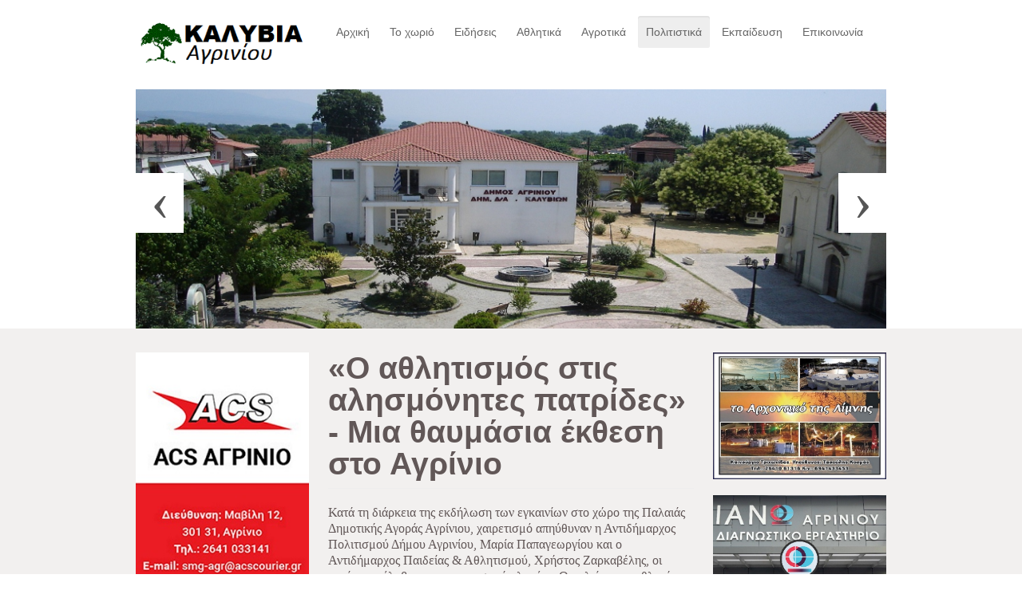

--- FILE ---
content_type: text/html; charset=utf-8
request_url: https://www.kalyvia.gr/2022-08-31-17-14-24/2022-08-31-17-08-15/3824-2022-12-04-18-14-55
body_size: 9961
content:
<!-- /**?php
 * @package Helix Framework
 * Template Name - Shaper Helix - II
 * @author JoomShaper http://www.joomshaper.com
 * @copyright Copyright (c) 2010 - 2015 JoomShaper
 * @license http://www.gnu.org/licenses/gpl-2.0.html GNU/GPLv2 or later
 *no direct accees
*defined ('_JEXEC') or die ('resticted aceess');   
?>**/ -->
<!DOCTYPE html>
<!--[if lt IE 7]>      <html class="no-js lt-ie9 lt-ie8 lt-ie7"  lang="en-gb"> <![endif]-->
<!--[if IE 7]>         <html class="no-js lt-ie9 lt-ie8"  lang="en-gb"> <![endif]-->
<!--[if IE 8]>         <html class="no-js lt-ie9"  lang="en-gb"> <![endif]-->
<!--[if gt IE 8]><!--> <html class="no-js" lang="en-gb"> <!--<![endif]-->
    <head>
        <meta http-equiv="X-UA-Compatible" content="IE=edge,chrome=1">
        <base href="https://www.kalyvia.gr/2022-08-31-17-14-24/2022-08-31-17-08-15/3824-2022-12-04-18-14-55" />
	<meta http-equiv="content-type" content="text/html; charset=utf-8" />
	<meta name="viewport" content="width=device-width, initial-scale=1.0" />
	<meta property="og:image" content="https://www.kalyvia.gr/images/AA1/agrinio_ektheshi_athlitismos_stis_alismonites_patrides_4.jpg" />
	<meta property="twitter:image" content="https://www.kalyvia.gr/images/AA1/agrinio_ektheshi_athlitismos_stis_alismonites_patrides_4.jpg" />
	<meta property="og:title" content="«Ο αθλητισμός στις αλησμόνητες πατρίδες» - Μια θαυμάσια έκθεση στο Αγρίνιο" />
	<meta property="twitter:title" content="«Ο αθλητισμός στις αλησμόνητες πατρίδες» - Μια θαυμάσια έκθεση στο Αγρίνιο" />
	<meta property="og:description" content="Κατά τη διάρκεια της εκδήλωση των εγκαινίων στο χώρο της Παλαιάς Δημοτικής Αγοράς Αγρίνιου, χαιρετισμό απηύθυναν η Αντιδήμαρχος Πολιτισμού Δήμου Αγρινίου, Μαρία Παπαγεωργίου και ο Αντιδήμαρχος Παιδείας &amp;amp; Αθλητισμού, Χρήστος Ζαρκαβέλης, οι οποίοι παρέλαβαν και αναμνηστική πλακέτα. Ο παλιός πρωτ..." />
	<meta property="twitter:description" content="Κατά τη διάρκεια της εκδήλωση των εγκαινίων στο χώρο της Παλαιάς Δημοτικής Αγοράς Αγρίνιου, χαιρετισμό απηύθυναν η Αντιδήμαρχος Πολιτισμού Δήμου Αγρινίου, Μαρία Παπαγεωργίου και ο Αντιδήμαρχος Παιδείας &amp;amp; Αθλητισμού, Χρήστος Ζαρκαβέλης, οι οποίοι παρέλαβαν και αναμνηστική πλακέτα. Ο παλιός πρωτ..." />
	<meta name="generator" content="Joomla! - Open Source Content Management" />
	<title>«Ο αθλητισμός στις αλησμόνητες πατρίδες» - Μια θαυμάσια έκθεση στο Αγρίνιο</title>
	<link href="/templates/shaper_helix_ii/favicon.ico" rel="shortcut icon" type="image/vnd.microsoft.icon" />
	<link href="/cache/helix_assets/90a5ed04c346eecbaf6deb55f6abe26e.css" rel="stylesheet" type="text/css" />
	<link href="/modules/mod_sp_smart_slider/tmpl/optima/css/optima.slider.css" rel="stylesheet" type="text/css" />
	<style type="text/css">
.container{max-width:940px}
#sp-header-wrapper{padding: 20px 0 !important; }

#sp-users-wrapper{background: rgba(255, 255, 255, 0.27) !important; padding: 0px 0 !important; }

#sp-mane-body-wrapper{background: rgb(242, 240, 239) !important; color: rgb(97, 87, 87) !important; padding: 30px 0 !important; }

#sp-mane-body-wrapper a{color: rgb(6, 170, 208) !important; }

#sp-mane-body-wrapper a:hover{color: rgb(88, 71, 71) !important; }

#sp-footer-wrapper{background: rgb(72, 63, 63) !important; padding: 30px 0 !important; }
#sp-smart-slider.sp-optima-layout,
.sp-optima-layout .sp-slider-item{
height: 300px;
}

@media (max-width:767px) {
#sp-smart-slider.sp-optima-layout,
.sp-optima-layout .sp-slider-item{
    height: 400px;
}
}

@media (max-width:480px) {
#sp-smart-slider.sp-optima-layout,
.sp-optima-layout .sp-slider-item{
    height: 300px;
}
}
	</style>
	<script src="/cache/helix_assets/72ad28e6ee577ee9135b2afc39d8940d.js" type="text/javascript"></script>
	<script src="/modules/mod_sp_smart_slider/tmpl/optima/js/sp-smart-slider.js" type="text/javascript"></script>
	<script type="text/javascript">
spnoConflict(function($){

					function mainmenu() {
						$('.sp-menu').spmenu({
							startLevel: 0,
							direction: 'ltr',
							initOffset: {
								x: 0,
								y: 0
							},
							subOffset: {
								x: 0,
								y: 0
							},
							center: 0
						});
			}

			mainmenu();

			$(window).on('resize',function(){
				mainmenu();
			});


			}); 
jQuery(function($){


$(window).on('scroll', function(){
    

});

    var spOptimaLayout  = $('#sp-smart-slider.sp-optima-layout');

    spOptimaLayout.find('.sp-slider-items').spSmartslider({
        autoplay  : 1,
        interval  : 5000,
        delay     : 0, 
        fullWidth : false
    });

    $('.sp-slider-controllers > .controller-prev').on('click', function(){
        spOptimaLayout.find('.sp-slider-items').spSmartslider('prev');
        return false;
    });

    $('.sp-slider-controllers > .controller-next').on('click', function(){
        spOptimaLayout.find('.sp-slider-items').spSmartslider('next');
        return false;
    });

});

	</script>

            
</head>
    <body  class="article subpage  ltr preset2 menu-2022-08-31-17-08-15 responsive bg hfeed clearfix">
		<div class="body-innerwrapper">
        <!--[if lt IE 8]>
        <div class="chromeframe alert alert-danger" style="text-align:center">You are using an <strong>outdated</strong> browser. Please <a target="_blank" href="http://browsehappy.com/">upgrade your browser</a> or <a target="_blank" href="http://www.google.com/chromeframe/?redirect=true">activate Google Chrome Frame</a> to improve your experience.</div>
        <![endif]-->
        <header id="sp-header-wrapper" 
                class=" "><div class="container"><div class="row-fluid" id="header">
<div id="sp-logo" class="span3"><div class="logo-wrapper"><a href="/"><img alt="" class="image-logo" src="/images/logo5555.png" /></a></div></div>

<div id="sp-menu" class="span9 visible-phone visible-tablet visible-desktop">	


			<div id="sp-main-menu" class="visible-desktop">
				<ul class="sp-menu level-0"><li class="menu-item first"><a href="https://www.kalyvia.gr/" class="menu-item first" ><span class="menu"><span class="menu-title">Αρχική</span></span></a></li><li class="menu-item parent "><a href="/2022-08-31-17-04-23" class="menu-item parent " ><span class="menu"><span class="menu-title">Το χωριό</span></span></a><div class="sp-submenu"><div class="sp-submenu-wrap"><div class="sp-submenu-inner clearfix" style="width: 125px;"><div class="megacol col1 first" style="width: 125px;"><ul class="sp-menu level-1"><li class="menu-item first"><a href="/2022-08-31-17-04-23/2022-08-31-16-35-10" class="menu-item first" ><span class="menu"><span class="menu-title"> Ιστορικά στοιχεία</span></span></a></li><li class="menu-item"><a href="/2022-08-31-17-04-23/2022-08-31-16-36-42" class="menu-item" ><span class="menu"><span class="menu-title"> Πολιτισμός</span></span></a></li><li class="menu-item"><a href="/2022-08-31-17-04-23/2022-08-31-16-36-00" class="menu-item" ><span class="menu"><span class="menu-title"> Αγροτική ιστορία</span></span></a></li><li class="menu-item"><a href="/2022-08-31-17-04-23/2022-08-31-16-57-39" class="menu-item" ><span class="menu"><span class="menu-title">Εθνική Αντίσταση</span></span></a></li><li class="menu-item"><a href="/2022-08-31-17-04-23/2022-08-31-16-58-07" class="menu-item" ><span class="menu"><span class="menu-title">Αχελώος</span></span></a></li><li class="menu-item"><a href="/2022-08-31-17-04-23/2022-08-31-16-58-28" class="menu-item" ><span class="menu"><span class="menu-title">ΣΒΔΕ</span></span></a></li><li class="menu-item last"><a href="/2022-08-31-17-04-23/2022-08-31-16-58-51" class="menu-item last" ><span class="menu"><span class="menu-title">Αφιερώματα</span></span></a></li></ul></div></div></div></div></li><li class="menu-item parent "><a href="/2022-08-31-16-59-27" class="menu-item parent " ><span class="menu"><span class="menu-title">Ειδήσεις</span></span></a><div class="sp-submenu"><div class="sp-submenu-wrap"><div class="sp-submenu-inner clearfix" style="width: 125px;"><div class="megacol col1 first" style="width: 125px;"><ul class="sp-menu level-1"><li class="menu-item first"><a href="/2022-08-31-16-59-27/2022-08-31-16-59-50" class="menu-item first" ><span class="menu"><span class="menu-title">Διάφορα</span></span></a></li><li class="menu-item"><a href="/2022-08-31-16-59-27/2022-08-31-17-00-23" class="menu-item" ><span class="menu"><span class="menu-title">Αστυνομικά</span></span></a></li><li class="menu-item"><a href="/2022-08-31-16-59-27/2022-08-31-17-00-57" class="menu-item" ><span class="menu"><span class="menu-title"> Κοινωνία </span></span></a></li><li class="menu-item"><a href="/2022-08-31-16-59-27/2022-08-31-17-01-25" class="menu-item" ><span class="menu"><span class="menu-title">Οικονομία</span></span></a></li><li class="menu-item"><a href="/2022-08-31-16-59-27/2022-08-31-17-01-54" class="menu-item" ><span class="menu"><span class="menu-title">Αυτοδιοίκηση</span></span></a></li><li class="menu-item"><a href="/2022-08-31-16-59-27/2022-08-31-17-02-22" class="menu-item" ><span class="menu"><span class="menu-title">Εκκλησιαστικά</span></span></a></li><li class="menu-item last"><a href="/2022-08-31-16-59-27/2022-08-31-17-02-49" class="menu-item last" ><span class="menu"><span class="menu-title">Υγεία</span></span></a></li></ul></div></div></div></div></li><li class="menu-item parent "><a href="/2018-04-29-13-52-53" class="menu-item parent " ><span class="menu"><span class="menu-title">Αθλητικά</span></span></a><div class="sp-submenu"><div class="sp-submenu-wrap"><div class="sp-submenu-inner clearfix" style="width: 125px;"><div class="megacol col1 first" style="width: 125px;"><ul class="sp-menu level-1"><li class="menu-item first"><a href="/2018-04-29-13-52-53/2021-12-20-19-34-23" class="menu-item first" ><span class="menu"><span class="menu-title">ΠΑΟΚ Καλυβίων</span></span></a></li><li class="menu-item"><a href="/2018-04-29-13-52-53/2022-08-31-17-04-56" class="menu-item" ><span class="menu"><span class="menu-title">Τοπικό ποδόσφαιρο</span></span></a></li><li class="menu-item last"><a href="/2018-04-29-13-52-53/2022-08-31-17-07-21" class="menu-item last" ><span class="menu"><span class="menu-title">Εκδηλώσεις</span></span></a></li></ul></div></div></div></div></li><li class="menu-item parent "><a href="/2022-08-31-17-08-36" class="menu-item parent " ><span class="menu"><span class="menu-title"> Αγροτικά</span></span></a><div class="sp-submenu"><div class="sp-submenu-wrap"><div class="sp-submenu-inner clearfix" style="width: 125px;"><div class="megacol col1 first" style="width: 125px;"><ul class="sp-menu level-1"><li class="menu-item first"><a href="/2022-08-31-17-08-36/2022-08-31-17-12-42" class="menu-item first" ><span class="menu"><span class="menu-title">Νέα</span></span></a></li><li class="menu-item"><a href="/2022-08-31-17-08-36/2022-08-31-16-33-05" class="menu-item" ><span class="menu"><span class="menu-title">Οικονομικά</span></span></a></li><li class="menu-item last"><a href="/2022-08-31-17-08-36/2022-08-31-17-13-52" class="menu-item last" ><span class="menu"><span class="menu-title">Ανακοινώσεις</span></span></a></li></ul></div></div></div></div></li><li class="menu-item active parent "><a href="/2022-08-31-17-14-24" class="menu-item active parent " ><span class="menu"><span class="menu-title">Πολιτιστικά</span></span></a><div class="sp-submenu"><div class="sp-submenu-wrap"><div class="sp-submenu-inner clearfix" style="width: 125px;"><div class="megacol col1 first" style="width: 125px;"><ul class="sp-menu level-1"><li class="menu-item active first"><a href="/2022-08-31-17-14-24/2022-08-31-17-08-15" class="menu-item active first" ><span class="menu"><span class="menu-title">Εκδηλώσεις</span></span></a></li><li class="menu-item"><a href="/2022-08-31-17-14-24/2022-08-31-17-15-09" class="menu-item" ><span class="menu"><span class="menu-title">Τέχνες</span></span></a></li><li class="menu-item"><a href="/2022-08-31-17-14-24/2022-08-31-17-15-33" class="menu-item" ><span class="menu"><span class="menu-title">Θέατρο</span></span></a></li><li class="menu-item"><a href="/2022-08-31-17-14-24/2022-08-31-17-15-56" class="menu-item" ><span class="menu"><span class="menu-title">Κινηματογράφος</span></span></a></li><li class="menu-item"><a href="/2022-08-31-17-14-24/2022-08-31-17-16-18" class="menu-item" ><span class="menu"><span class="menu-title">Βιβλίο</span></span></a></li><li class="menu-item last"><a href="/2022-08-31-17-14-24/2022-08-31-17-16-44" class="menu-item last" ><span class="menu"><span class="menu-title">Φωτογραφία</span></span></a></li></ul></div></div></div></div></li><li class="menu-item parent "><a href="/2022-08-31-17-17-06" class="menu-item parent " ><span class="menu"><span class="menu-title">Εκπαίδευση</span></span></a><div class="sp-submenu"><div class="sp-submenu-wrap"><div class="sp-submenu-inner clearfix" style="width: 125px;"><div class="megacol col1 first" style="width: 125px;"><ul class="sp-menu level-1"><li class="menu-item first"><a href="/2022-08-31-17-17-06/2022-08-31-17-17-25" class="menu-item first" ><span class="menu"><span class="menu-title">Νέα</span></span></a></li><li class="menu-item"><a href="/2022-08-31-17-17-06/2022-08-31-17-17-42" class="menu-item" ><span class="menu"><span class="menu-title">Δημοτικό Σχολείο</span></span></a></li><li class="menu-item"><a href="/2022-08-31-17-17-06/2022-08-31-17-17-59" class="menu-item" ><span class="menu"><span class="menu-title">Γυμνάσιο Καλυβίων</span></span></a></li><li class="menu-item last"><a href="/2022-08-31-17-17-06/xamogelo-tou-paidiou" class="menu-item last" ><span class="menu"><span class="menu-title">Το Χαμόγελο του παιδιού</span></span></a></li></ul></div></div></div></div></li><li class="menu-item last parent "><a href="/2022-08-31-17-18-42" class="menu-item last parent " ><span class="menu"><span class="menu-title">Επικοινωνία</span></span></a><div class="sp-submenu"><div class="sp-submenu-wrap"><div class="sp-submenu-inner clearfix" style="width: 125px;"><div class="megacol col1 first" style="width: 125px;"><ul class="sp-menu level-1"><li class="menu-item first"><a href="/2022-08-31-17-18-42/σύνδεσμοι" class="menu-item first" ><span class="menu"><span class="menu-title">Σύνδεσμοι </span></span></a></li><li class="menu-item last"><a href="/2022-08-31-17-18-42/2017-02-09-19-22-26" class="menu-item last" ><span class="menu"><span class="menu-title">Χρήσιμα Τηλέφωνα</span></span></a></li></ul></div></div></div></div></li></ul>        
			</div>  				
			</div>
</div></div></header><section id="sp-users-wrapper" 
                class=" "><div class="container"><div class="row-fluid" id="users">
<div id="sp-user2" class="span12"><div class="module ">	
	<div class="mod-wrapper clearfix">		
				<div class="mod-content clearfix">	
			<div class="mod-inner clearfix">
				<div id="sp-smart-slider" class="sp-smart-slider sp-optima-layout  ">

    <div class="sp-slider-items">

                
        <div class="sp-slider-item odd animate-in ">
            <div class="sp-slider-image" style="background-image: url('https://www.kalyvia.gr/images/11gefy11ra.jpg');"></div>
            <div class="clearfix"></div>

         
            <div class="sp-slider-content">
                
                                
                                                                    
                                          

                

                  

                  
                <div class="clearfix"></div>

                
                
			      
                <div class="clearfix"></div>
				
            </div><!--/.sp-slider-content-->
            <div class="clearfix"></div>
        </div><!--/.slider-item-->
                
        <div class="sp-slider-item even  ">
            <div class="sp-slider-image" style="background-image: url('https://www.kalyvia.gr/images/plateia_koinotita.jpg');"></div>
            <div class="clearfix"></div>

         
            <div class="sp-slider-content">
                
                                
                                                                    
                                          

                

                  

                  
                <div class="clearfix"></div>

                
                
			      
                <div class="clearfix"></div>
				
            </div><!--/.sp-slider-content-->
            <div class="clearfix"></div>
        </div><!--/.slider-item-->
                
        <div class="sp-slider-item odd  ">
            <div class="sp-slider-image" style="background-image: url('https://www.kalyvia.gr/images/111new-school.jpg');"></div>
            <div class="clearfix"></div>

         
            <div class="sp-slider-content">
                
                                
                                                                    
                                          

                

                  

                  
                <div class="clearfix"></div>

                
                
			      
                <div class="clearfix"></div>
				
            </div><!--/.sp-slider-content-->
            <div class="clearfix"></div>
        </div><!--/.slider-item-->
                
        <div class="sp-slider-item even  ">
            <div class="sp-slider-image" style="background-image: url('https://www.kalyvia.gr/images/teliko-topio.JPG');"></div>
            <div class="clearfix"></div>

         
            <div class="sp-slider-content">
                
                                
                                                                    
                                          

                

                  

                  
                <div class="clearfix"></div>

                
                
			      
                <div class="clearfix"></div>
				
            </div><!--/.sp-slider-content-->
            <div class="clearfix"></div>
        </div><!--/.slider-item-->
                
        <div class="sp-slider-item odd  ">
            <div class="sp-slider-image" style="background-image: url('https://www.kalyvia.gr/images/111plateia_2.jpg');"></div>
            <div class="clearfix"></div>

         
            <div class="sp-slider-content">
                
                                
                                                                    
                                          

                

                  

                  
                <div class="clearfix"></div>

                
                
			      
                <div class="clearfix"></div>
				
            </div><!--/.sp-slider-content-->
            <div class="clearfix"></div>
        </div><!--/.slider-item-->
                
        <div class="sp-slider-item even  ">
            <div class="sp-slider-image" style="background-image: url('https://www.kalyvia.gr/images/111newchurch1222.jpg');"></div>
            <div class="clearfix"></div>

         
            <div class="sp-slider-content">
                
                                
                                                                    
                                          

                

                  

                  
                <div class="clearfix"></div>

                
                
			      
                <div class="clearfix"></div>
				
            </div><!--/.sp-slider-content-->
            <div class="clearfix"></div>
        </div><!--/.slider-item-->
                
        <div class="sp-slider-item odd  ">
            <div class="sp-slider-image" style="background-image: url('https://www.kalyvia.gr/images/mnimeio_pesonton.jpg');"></div>
            <div class="clearfix"></div>

         
            <div class="sp-slider-content">
                
                                
                                                                    
                                          

                

                  

                  
                <div class="clearfix"></div>

                
                
			      
                <div class="clearfix"></div>
				
            </div><!--/.sp-slider-content-->
            <div class="clearfix"></div>
        </div><!--/.slider-item-->
                
        <div class="sp-slider-item even  ">
            <div class="sp-slider-image" style="background-image: url('https://www.kalyvia.gr/images/platanos_ag_dimitrios.jpg');"></div>
            <div class="clearfix"></div>

         
            <div class="sp-slider-content">
                
                                
                                                                    
                                          

                

                  

                  
                <div class="clearfix"></div>

                
                
			      
                <div class="clearfix"></div>
				
            </div><!--/.sp-slider-content-->
            <div class="clearfix"></div>
        </div><!--/.slider-item-->
                
        <div class="sp-slider-item odd  ">
            <div class="sp-slider-image" style="background-image: url('https://www.kalyvia.gr/images/kalyvia_ag_athanasios.JPG');"></div>
            <div class="clearfix"></div>

         
            <div class="sp-slider-content">
                
                                
                                                                    
                                          

                

                  

                  
                <div class="clearfix"></div>

                
                
			      
                <div class="clearfix"></div>
				
            </div><!--/.sp-slider-content-->
            <div class="clearfix"></div>
        </div><!--/.slider-item-->
                    </div><!--/.slider-items-->

    <div class="sp-slider-controllers">
        <a href="#" class="controller-prev"><span>&lsaquo;</span></a>
        <a  href="#" class="controller-next"><span>&rsaquo;</span></a>
    </div><!--/.sp-slider-controllers-->
</div>			</div>
		</div>
	</div>
</div>
<div class="gap"></div>
</div>
</div></div></section><section id="sp-mane-body-wrapper" 
                class=" "><div class="container"><div class="row-fluid" id="mane-body">
<aside id="sp-left" class="span3"><div class="module ">	
	<div class="mod-wrapper clearfix">		
				<div class="mod-content clearfix">	
			<div class="mod-inner clearfix">
				<div class="bannergroup">

	<div class="banneritem">
																																																																			<a
							href="/component/banners/click/73" target="_blank" rel="noopener noreferrer"
							title="ACS_Courier">
							<img
								src="https://www.kalyvia.gr/images/banners/ACS_banner_.jpg"
								alt="ACS_Courier"
																							/>
						</a>
																<div class="clr"></div>
	</div>

</div>
			</div>
		</div>
	</div>
</div>
<div class="gap"></div>
<div class="module ">	
	<div class="mod-wrapper clearfix">		
				<div class="mod-content clearfix">	
			<div class="mod-inner clearfix">
				<div class="bannergroup">

	<div class="banneritem">
																																																																			<a
							href="/component/banners/click/76" target="_blank" rel="noopener noreferrer"
							title="Mpelebonis_Reumatologos">
							<img
								src="https://www.kalyvia.gr/images/banners/Mpelebonis_Reumatologos.jpg"
								alt="Mpelebonis_Reumatologos"
																							/>
						</a>
																<div class="clr"></div>
	</div>

</div>
			</div>
		</div>
	</div>
</div>
<div class="gap"></div>
<div class="module ">	
	<div class="mod-wrapper clearfix">		
				<div class="mod-content clearfix">	
			<div class="mod-inner clearfix">
				<div class="bannergroup">

	<div class="banneritem">
																																																																			<a
							href="/component/banners/click/68" target="_blank" rel="noopener noreferrer"
							title="BOURALEXIS_CARS">
							<img
								src="https://www.kalyvia.gr/images/banners/BOURALEXIS_DIAFIMISHI_BUNER.jpg"
								alt="BOURALEXIS_CARS"
																							/>
						</a>
																<div class="clr"></div>
	</div>

</div>
			</div>
		</div>
	</div>
</div>
<div class="gap"></div>
<div class="module ">	
	<div class="mod-wrapper clearfix">		
				<div class="mod-content clearfix">	
			<div class="mod-inner clearfix">
				<div class="bannergroup">

	<div class="banneritem">
																																																																			<a
							href="/component/banners/click/60" target="_blank" rel="noopener noreferrer"
							title="ALATIERA">
							<img
								src="https://www.kalyvia.gr/images/banners/ALATIERA_DIAFIMISHI_TELIKO.jpg"
								alt="ALATIERA"
																							/>
						</a>
																<div class="clr"></div>
	</div>

</div>
			</div>
		</div>
	</div>
</div>
<div class="gap"></div>
<div class="module ">	
	<div class="mod-wrapper clearfix">		
				<div class="mod-content clearfix">	
			<div class="mod-inner clearfix">
				<div class="bannergroup">

	<div class="banneritem">
																																																																			<a
							href="/component/banners/click/70" target="_blank" rel="noopener noreferrer"
							title="SARAGKANIDAS_PYROTEXNHMATA">
							<img
								src="https://www.kalyvia.gr/images/banners/SARAGKANIDAS_PYROTEXNHMATA_AGRINIO_DIAFIMISHI.jpg"
								alt="SARAGKANIDAS_PYROTEXNHMATA"
																							/>
						</a>
																<div class="clr"></div>
	</div>

</div>
			</div>
		</div>
	</div>
</div>
<div class="gap"></div>
<div class="module ">	
	<div class="mod-wrapper clearfix">		
				<div class="mod-content clearfix">	
			<div class="mod-inner clearfix">
				<div class="bannergroup">

	<div class="banneritem">
																																																																			<a
							href="/component/banners/click/75" target="_blank" rel="noopener noreferrer"
							title="KRHTIKOS_DIAFIMISHI_NEW">
							<img
								src="https://www.kalyvia.gr/images/banners/KRHTIKOS_DIAFIMISHI_NEW.jpg"
								alt="KRHTIKOS_DIAFIMISHI_NEW"
																							/>
						</a>
																<div class="clr"></div>
	</div>

</div>
			</div>
		</div>
	</div>
</div>
<div class="gap"></div>
<div class="module ">	
	<div class="mod-wrapper clearfix">		
				<div class="mod-content clearfix">	
			<div class="mod-inner clearfix">
				<div class="bannergroup">

	<div class="banneritem">
																																																																			<a
							href="/component/banners/click/66" target="_blank" rel="noopener noreferrer"
							title="FIGHT_CLUB">
							<img
								src="https://www.kalyvia.gr/images/banners/KAKARELIS_DIAFIMISHI_TELIKO_1.jpg"
								alt="FIGHT_CLUB"
																							/>
						</a>
																<div class="clr"></div>
	</div>

</div>
			</div>
		</div>
	</div>
</div>
<div class="gap"></div>
<div class="module ">	
	<div class="mod-wrapper clearfix">		
				<div class="mod-content clearfix">	
			<div class="mod-inner clearfix">
				<div class="bannergroup">

	<div class="banneritem">
																																																																			<a
							href="/component/banners/click/67" target="_blank" rel="noopener noreferrer"
							title="Vlahos_Koukogiannis">
							<img
								src="https://www.kalyvia.gr/images/banners/KOUKOGIANNIS_DIAFIMISHI_NEW_1a.jpg"
								alt="Vlahos_Koukogiannis"
																							/>
						</a>
																<div class="clr"></div>
	</div>

</div>
			</div>
		</div>
	</div>
</div>
<div class="gap"></div>
<div class="module ">	
	<div class="mod-wrapper clearfix">		
				<div class="mod-content clearfix">	
			<div class="mod-inner clearfix">
				<div class="bannergroup">

	<div class="banneritem">
																																																																			<a
							href="/component/banners/click/54" target="_blank" rel="noopener noreferrer"
							title="Rouga_Paradise">
							<img
								src="https://www.kalyvia.gr/images/banners/ROUGA_PARADISE.jpg"
								alt="Rouga_Paradise"
																							/>
						</a>
																<div class="clr"></div>
	</div>

</div>
			</div>
		</div>
	</div>
</div>
<div class="gap"></div>
<div class="module ">	
	<div class="mod-wrapper clearfix">		
				<div class="mod-content clearfix">	
			<div class="mod-inner clearfix">
				<div class="bannergroup">

	<div class="banneritem">
																																																																			<a
							href="/component/banners/click/71" target="_blank" rel="noopener noreferrer"
							title="LYGDAS_LOGISTIKA">
							<img
								src="https://www.kalyvia.gr/images/banners/LYGDAS_LOGISTIKA_AGRINIO_DIAFIMISHI.jpg"
								alt="LYGDAS_LOGISTIKA"
																							/>
						</a>
																<div class="clr"></div>
	</div>

</div>
			</div>
		</div>
	</div>
</div>
<div class="gap"></div>
<div class="module ">	
	<div class="mod-wrapper clearfix">		
				<div class="mod-content clearfix">	
			<div class="mod-inner clearfix">
				<div class="bannergroup">

	<div class="banneritem">
																																																																			<a
							href="/component/banners/click/62" target="_blank" rel="noopener noreferrer"
							title="PIZZA_JIMMY">
							<img
								src="https://www.kalyvia.gr/images/banners/KATSANTONIS_DIAFIMISHI_NEW.jpg"
								alt="PIZZA_JIMMY"
																							/>
						</a>
																<div class="clr"></div>
	</div>

</div>
			</div>
		</div>
	</div>
</div>
<div class="gap"></div>
<div class="module ">	
	<div class="mod-wrapper clearfix">		
				<div class="mod-content clearfix">	
			<div class="mod-inner clearfix">
				<div class="bannergroup">

	<div class="banneritem">
																																																																			<a
							href="/component/banners/click/47" target="_blank" rel="noopener noreferrer"
							title="ΒΡΑΧΑ-EURONICS">
							<img
								src="https://www.kalyvia.gr/images/banners/VRAXA_EPE_DIAFIMISHI.jpg"
								alt="ΒΡΑΧΑ-EURONICS"
																							/>
						</a>
																<div class="clr"></div>
	</div>

</div>
			</div>
		</div>
	</div>
</div>
<div class="gap"></div>
<div class="module ">	
	<div class="mod-wrapper clearfix">		
				<div class="mod-content clearfix">	
			<div class="mod-inner clearfix">
				<div class="bannergroup">

	<div class="banneritem">
																																																																			<a
							href="/component/banners/click/51" target="_blank" rel="noopener noreferrer"
							title="KAMMENOS_SHOES">
							<img
								src="https://www.kalyvia.gr/images/banners/KAMMENOS_SHOES.jpg"
								alt="KAMMENOS_SHOES"
																							/>
						</a>
																<div class="clr"></div>
	</div>

</div>
			</div>
		</div>
	</div>
</div>
<div class="gap"></div>
<div class="module ">	
	<div class="mod-wrapper clearfix">		
				<div class="mod-content clearfix">	
			<div class="mod-inner clearfix">
				<div class="bannergroup">

	<div class="banneritem">
																																																																			<a
							href="/component/banners/click/41" target="_blank" rel="noopener noreferrer"
							title="Styliaras">
							<img
								src="https://www.kalyvia.gr/images/banners/STYLIARAS_TELIKO_1.jpg"
								alt="Styliaras"
																							/>
						</a>
																<div class="clr"></div>
	</div>

</div>
			</div>
		</div>
	</div>
</div>
<div class="gap"></div>
<div class="module ">	
	<div class="mod-wrapper clearfix">		
				<div class="mod-content clearfix">	
			<div class="mod-inner clearfix">
				<div class="bannergroup">

	<div class="banneritem">
																																																																			<a
							href="/component/banners/click/49" target="_blank" rel="noopener noreferrer"
							title="TSETSOS">
							<img
								src="https://www.kalyvia.gr/images/banners/TSETSOS.jpg"
								alt="TSETSOS"
																							/>
						</a>
																<div class="clr"></div>
	</div>

</div>
			</div>
		</div>
	</div>
</div>
<div class="gap"></div>
<div class="module ">	
	<div class="mod-wrapper clearfix">		
				<div class="mod-content clearfix">	
			<div class="mod-inner clearfix">
				<div class="bannergroup">

	<div class="banneritem">
																																																																			<a
							href="/component/banners/click/50" target="_blank" rel="noopener noreferrer"
							title="LEONIDAS">
							<img
								src="https://www.kalyvia.gr/images/banners/LEONIDAS_DIAFIMISHI_ZAXAROPLASTEIO_2.jpg"
								alt="LEONIDAS"
																							/>
						</a>
																<div class="clr"></div>
	</div>

</div>
			</div>
		</div>
	</div>
</div>
<div class="gap"></div>
<div class="module ">	
	<div class="mod-wrapper clearfix">		
				<div class="mod-content clearfix">	
			<div class="mod-inner clearfix">
				<div class="bannergroup">

	<div class="banneritem">
																																																																			<a
							href="/component/banners/click/44" target="_blank" rel="noopener noreferrer"
							title="ΓΡΙΒΑΣ">
							<img
								src="https://www.kalyvia.gr/images/banners/GRIVAS_DIAFIMISHI.jpg"
								alt="ΓΡΙΒΑΣ"
																							/>
						</a>
																<div class="clr"></div>
	</div>

</div>
			</div>
		</div>
	</div>
</div>
<div class="gap"></div>
<div class="module ">	
	<div class="mod-wrapper clearfix">		
				<div class="mod-content clearfix">	
			<div class="mod-inner clearfix">
				<div class="bannergroup">


</div>
			</div>
		</div>
	</div>
</div>
<div class="gap"></div>
<div class="module ">	
	<div class="mod-wrapper clearfix">		
				<div class="mod-content clearfix">	
			<div class="mod-inner clearfix">
				<div class="bannergroup">


</div>
			</div>
		</div>
	</div>
</div>
<div class="gap"></div>
<div class="module ">	
	<div class="mod-wrapper clearfix">		
				<div class="mod-content clearfix">	
			<div class="mod-inner clearfix">
				<div class="bannergroup">


</div>
			</div>
		</div>
	</div>
</div>
<div class="gap"></div>
</aside>

<div id="sp-component-area" class="span6"><section id="sp-component-wrapper"><div id="sp-component"><div id="system-message-container">
	</div>

<article class="item-page post-3824 post hentry status-publish category-ekdiloseis ">
 
	 
	 
		<header class="entry-header">
					<h1 class="entry-title page-header">
								«Ο αθλητισμός στις αλησμόνητες πατρίδες» - Μια θαυμάσια έκθεση στο Αγρίνιο						</h1>
			
	</header>
			
	
		
	<section class="entry-content"> 
																					
<p class="MsoNormal"><span style="font-size: 12.0pt; line-height: 115%; font-family: 'Trebuchet MS','sans-serif';">Κατά τη διάρκεια της εκδήλωση των εγκαινίων στο χώρο της Παλαιάς Δημοτικής Αγοράς Αγρίνιου, χαιρετισμό απηύθυναν η Αντιδήμαρχος Πολιτισμού Δήμου Αγρινίου, Μαρία Παπαγεωργίου και ο Αντιδήμαρχος Παιδείας &amp; Αθλητισμού, Χρήστος Ζαρκαβέλης, οι οποίοι παρέλαβαν και αναμνηστική πλακέτα. Ο παλιός πρωταθλητής του στίβου και αθλητής του Παναθηναϊκού, Νίκος Ρεγκούκος, ο οποίος ήρθε από την Αθήνα για τα εγκαίνια της έκθεσης, μίλησε με θερμά λόγια για τον Δ. Μπαμπαρούτση καθώς και για την αξιόλογη παρουσίαση του ιστορικού και αθλητικού υλικού.</span></p>
<p class="MsoNormal"><span style="font-size: 12.0pt; line-height: 115%; font-family: 'Trebuchet MS','sans-serif';">Την έκθεση διοργανώνουν ο Δήμος Αγρινίου και ο Σύλλογος Φίλων Αθλητικού Μουσείου Αγρινίου και βασικός εμπνευστής της είναι ο πρώην εκπαιδευτικός και Καθηγητής Φυσικής Αγωγής, Διονύσης Μπαμπαρούτσης.</span></p>
<p class="MsoNormal"><span style="font-size: 12pt;"><strong><span style="line-height: 115%; font-family: 'Trebuchet MS', 'sans-serif';">Διάρκεια έκθεσης έως τις 28 Φεβρουαρίου 2023</span></strong></span></p>
<p class="MsoNormal"><span style="font-size: 12.0pt; line-height: 115%; font-family: 'Trebuchet MS','sans-serif';"><strong>Ώρες επισκέψεων : 9:00-12:30 και 18:00-20:00 καθημερινά</strong> (εκτός Σαββάτου και Κυριακής).</span></p>
<p class="MsoNormal"><span style="font-size: 12.0pt; line-height: 115%; font-family: 'Trebuchet MS','sans-serif';"><img src="/images/AA1/agrinio_ektheshi_athlitismos_stis_alismonites_patrides_4.jpg" alt="" /></span></p>
<p class="MsoNormal"><span style="font-size: 12.0pt; line-height: 115%; font-family: 'Trebuchet MS','sans-serif';"><img src="/images/AA1/agrinio_ektheshi_athlitismos_stis_alismonites_patrides_2.jpg" alt="" /></span></p>
<p class="MsoNormal"><span style="font-size: 12.0pt; line-height: 115%; font-family: 'Trebuchet MS','sans-serif';"><img src="/images/AA1/agrinio_ektheshi_athlitismos_stis_alismonites_patrides_5.jpg" alt="" /></span></p>
<p class="MsoNormal"><span style="font-size: 12.0pt; line-height: 115%; font-family: 'Trebuchet MS','sans-serif';"><img src="/images/AA1/agrinio_ektheshi_athlitismos_stis_alismonites_patrides_6.jpg" alt="" /></span></p>
<p class="MsoNormal"><span style="font-size: 12.0pt; line-height: 115%; font-family: 'Trebuchet MS','sans-serif';"><img src="/images/AA1/agrinio_ektheshi_athlitismos_stis_alismonites_patrides_7.jpg" alt="" /></span></p>
<p class="MsoNormal"><span style="font-size: 12.0pt; line-height: 115%; font-family: 'Trebuchet MS','sans-serif';"><img src="/images/AA1/agrinio_ektheshi_athlitismos_stis_alismonites_patrides_3.jpg" alt="" /></span></p>
<p class="MsoNormal"><span style="font-size: 12.0pt; line-height: 115%; font-family: 'Trebuchet MS','sans-serif';"><img src="/images/AA1/agrinio_ektheshi_athlitismos_stis_alismonites_patrides_8.jpg" alt="" /></span></p>
<p class="MsoNormal"><span style="font-size: 12.0pt; line-height: 115%; font-family: 'Trebuchet MS','sans-serif';"><img src="/images/AA1/agrinio_ektheshi_athlitismos_stis_alismonites_patrides_11.jpg" alt="" /></span></p>
<p class="MsoNormal"><span style="font-size: 12.0pt; line-height: 115%; font-family: 'Trebuchet MS','sans-serif';"><img src="/images/AA1/agrinio_ektheshi_athlitismos_stis_alismonites_patrides_10.jpg" alt="" /></span></p>
<p class="MsoNormal"><span style="font-size: 12.0pt; line-height: 115%; font-family: 'Trebuchet MS','sans-serif';"><img src="/images/AA1/agrinio_ektheshi_athlitismos_stis_alismonites_patrides_9.jpg" alt="" /></span></p>
<p class="MsoNormal"><span style="font-size: 12.0pt; line-height: 115%; font-family: 'Trebuchet MS','sans-serif';"><img src="/images/AA1/agrinio_ektheshi_athlitismos_stis_alismonites_patrides_12.jpg" alt="" /></span></p><div class="fastsocialshare_container fastsocialshare-align-right"><div class="fastsocialshare-subcontainer"><script>
					var loadAsyncDeferredFacebook = function() {
						(function(d, s, id) {
						  var js, fjs = d.getElementsByTagName(s)[0];
						  if (d.getElementById(id)) return;
						  js = d.createElement(s); js.id = id;
						  js.src = "//connect.facebook.net/en_GB/sdk.js#xfbml=1&version=v3.0";
						  fjs.parentNode.insertBefore(js, fjs);
						}(document, 'script', 'facebook-jssdk'));
					}
	
			  		if (window.addEventListener)
						window.addEventListener("load", loadAsyncDeferredFacebook, false);
					else if (window.attachEvent)
						window.attachEvent("onload", loadAsyncDeferredFacebook);
					else
				  		window.onload = loadAsyncDeferredFacebook;
					</script>
					<div class="fastsocialshare-share-fbsh fb-shareme-core">
					<div class="fb-share-button fb-shareme-core"
						data-href="https://www.kalyvia.gr/2022-08-31-17-14-24/2022-08-31-17-08-15/3824-2022-12-04-18-14-55"
						data-layout="button"
						data-size="small">
					</div></div><div class="fastsocialshare-share-tw">
						<a href="https://twitter.com/intent/tweet" data-dnt="true" class="twitter-share-button"  data-text="&laquo;&Omicron; &alpha;&theta;&lambda;&eta;&tau;&iota;&sigma;&mu;ό&sigmaf; &sigma;&tau;&iota;&sigmaf; &alpha;&lambda;&eta;&sigma;&mu;ό&nu;&eta;&tau;&epsilon;&sigmaf; &pi;&alpha;&tau;&rho;ί&delta;&epsilon;&sigmaf;&raquo; - &Mu;&iota;&alpha; &theta;&alpha;&upsilon;&mu;ά&sigma;&iota;&alpha; έ&kappa;&theta;&epsilon;&sigma;&eta; &sigma;&tau;&omicron; &Alpha;&gamma;&rho;ί&nu;&iota;&omicron;" data-count="horizontal" data-via="" data-url="https://www.kalyvia.gr/2022-08-31-17-14-24/2022-08-31-17-08-15/3824-2022-12-04-18-14-55" data-lang="en"></a>
						</div>
						<script>
							var loadAsyncDeferredTwitter =  function() {
	            						var d = document;
	            						var s = 'script';
	            						var id = 'twitter-wjs';
					            		var js,fjs=d.getElementsByTagName(s)[0],p=/^http:/.test(d.location)?'http':'https';if(!d.getElementById(id)){
						        		js=d.createElement(s);js.id=id;js.src=p+'://platform.twitter.com/widgets.js';fjs.parentNode.insertBefore(js,fjs);}
					        		}
						
							if (window.addEventListener)
								window.addEventListener("load", loadAsyncDeferredTwitter, false);
							else if (window.attachEvent)
								window.attachEvent("onload", loadAsyncDeferredTwitter);
							else
								window.onload = loadAsyncDeferredTwitter;
						</script></div></div>								
					
				
				
								
		
							
		
    </footer>
</article></div></section></div>

<aside id="sp-right" class="span3"><div class="module ">	
	<div class="mod-wrapper clearfix">		
				<div class="mod-content clearfix">	
			<div class="mod-inner clearfix">
				<div class="bannergroup">

	<div class="banneritem">
																																																																			<a
							href="/component/banners/click/72" target="_blank" rel="noopener noreferrer"
							title="ARXONTIKO_TIS_LIMNHS">
							<img
								src="https://www.kalyvia.gr/images/banners/ARXONTIKO_TIS_LIMNHS_1.jpg"
								alt="ARXONTIKO_TIS_LIMNHS"
																							/>
						</a>
																<div class="clr"></div>
	</div>

</div>
			</div>
		</div>
	</div>
</div>
<div class="gap"></div>
<div class="module ">	
	<div class="mod-wrapper clearfix">		
				<div class="mod-content clearfix">	
			<div class="mod-inner clearfix">
				<div class="bannergroup">

	<div class="banneritem">
																																																																			<a
							href="/component/banners/click/77" target="_blank" rel="noopener noreferrer"
							title="IANO_DIAGNOSTIKO_KENTRO_AGRINIO">
							<img
								src="https://www.kalyvia.gr/images/banners/IANO_DIAGNOSTIKO_KENTRO_AGRINIO1.jpg"
								alt="ΙΑΝΟ ΔΙΑΓΝΩΣΤΙΚΟ ΚΕΝΤΡΟ"
																							/>
						</a>
																<div class="clr"></div>
	</div>

</div>
			</div>
		</div>
	</div>
</div>
<div class="gap"></div>
<div class="module ">	
	<div class="mod-wrapper clearfix">		
				<div class="mod-content clearfix">	
			<div class="mod-inner clearfix">
				<div class="bannergroup">

	<div class="banneritem">
																																																																			<a
							href="/component/banners/click/69" target="_blank" rel="noopener noreferrer"
							title="TSIKNAS_GRAFEIO_TELETON">
							<img
								src="https://www.kalyvia.gr/images/banners/TSIKNAS_GRAFEIO_TELETON_AGRINIO.jpg"
								alt="TSIKNAS_GRAFEIO_TELETON"
																							/>
						</a>
																<div class="clr"></div>
	</div>

</div>
			</div>
		</div>
	</div>
</div>
<div class="gap"></div>
<div class="module ">	
	<div class="mod-wrapper clearfix">		
				<div class="mod-content clearfix">	
			<div class="mod-inner clearfix">
				<div class="bannergroup">

	<div class="banneritem">
																																																																			<a
							href="/component/banners/click/58" target="_blank" rel="noopener noreferrer"
							title="ANDRESSAS_ZAXAROPLASTIKI">
							<img
								src="https://www.kalyvia.gr/images/banners/ANDRESSAS_EIDH_ZAXAROPLASTIKIS_diafimishi.jpg"
								alt="ANDRESSAS_ZAXAROPLASTIKI"
																							/>
						</a>
																<div class="clr"></div>
	</div>

</div>
			</div>
		</div>
	</div>
</div>
<div class="gap"></div>
<div class="module ">	
	<div class="mod-wrapper clearfix">		
				<div class="mod-content clearfix">	
			<div class="mod-inner clearfix">
				<div class="bannergroup">

	<div class="banneritem">
																																																																			<a
							href="/component/banners/click/53" target="_blank" rel="noopener noreferrer"
							title="ktima_mari">
							<img
								src="https://www.kalyvia.gr/images/banners/ktima_mari_spolaita_new_1.jpg"
								alt="ktima_mari"
																							/>
						</a>
																<div class="clr"></div>
	</div>

</div>
			</div>
		</div>
	</div>
</div>
<div class="gap"></div>
<div class="module ">	
	<div class="mod-wrapper clearfix">		
				<div class="mod-content clearfix">	
			<div class="mod-inner clearfix">
				<div class="bannergroup">

	<div class="banneritem">
																																																																			<a
							href="/component/banners/click/6" target="_blank" rel="noopener noreferrer"
							title="Δήμος Αγρινίου">
							<img
								src="https://www.kalyvia.gr/images/banners/logo4444.jpg"
								alt="Δήμος Αγρινίου"
																							/>
						</a>
																<div class="clr"></div>
	</div>

</div>
			</div>
		</div>
	</div>
</div>
<div class="gap"></div>
<div class="module ">	
	<div class="mod-wrapper clearfix">		
				<div class="mod-content clearfix">	
			<div class="mod-inner clearfix">
				<div class="bannergroup">

	<div class="banneritem">
																																																																			<a
							href="/component/banners/click/31" target="_blank" rel="noopener noreferrer"
							title="small_banner_ΑΡΧΟΝΤΑΡΙΚΙ">
							<img
								src="https://www.kalyvia.gr/images/banners/arxontariki_bunner_1.jpg"
								alt="small_banner_ΑΡΧΟΝΤΑΡΙΚΙ"
																							/>
						</a>
																<div class="clr"></div>
	</div>

</div>
			</div>
		</div>
	</div>
</div>
<div class="gap"></div>
<div class="module ">	
	<div class="mod-wrapper clearfix">		
				<div class="mod-content clearfix">	
			<div class="mod-inner clearfix">
				<div class="bannergroup">

	<div class="banneritem">
										<img
								src="https://1.bp.blogspot.com/-p3Qx6nxK7p0/YDvq3PBBuzI/AAAAAAAACb0/RULHoGgQJpMdSgEZCcfZ9ndQm8n_MyHwwCLcBGAsYHQ/s0/arxontariki_info_banner_2020.gif"
								alt="ΑΡΧΟΝΤΑΡΙΚΙ"
																							/>				<div class="clr"></div>
	</div>

</div>
			</div>
		</div>
	</div>
</div>
<div class="gap"></div>
<div class="module ">	
	<div class="mod-wrapper clearfix">		
				<div class="mod-content clearfix">	
			<div class="mod-inner clearfix">
				<div class="bannergroup">

	<div class="banneritem">
																																																																			<a
							href="/component/banners/click/48" target="_blank" rel="noopener noreferrer"
							title="GOLDEN-SECURITY">
							<img
								src="https://www.kalyvia.gr/images/banners/golden_diafimishi_A.jpg"
								alt="GOLDEN-SECURITY"
																							/>
						</a>
																<div class="clr"></div>
	</div>

</div>
			</div>
		</div>
	</div>
</div>
<div class="gap"></div>
<div class="module ">	
	<div class="mod-wrapper clearfix">		
				<div class="mod-content clearfix">	
			<div class="mod-inner clearfix">
				<div class="bannergroup">

	<div class="banneritem">
																																																																			<a
							href="/component/banners/click/46" target="_blank" rel="noopener noreferrer"
							title="MOUTOPOULOS">
							<img
								src="https://www.kalyvia.gr/images/banners/MOUTOPOULOS_DIAFIMISHI.jpg"
								alt="MOUTOPOULOS"
																							/>
						</a>
																<div class="clr"></div>
	</div>

</div>
			</div>
		</div>
	</div>
</div>
<div class="gap"></div>
<div class="module ">	
	<div class="mod-wrapper clearfix">		
				<div class="mod-content clearfix">	
			<div class="mod-inner clearfix">
				<div class="bannergroup">

	<div class="banneritem">
																																																																			<a
							href="/component/banners/click/55" target="_blank" rel="noopener noreferrer"
							title="mikroi_athlites">
							<img
								src="https://www.kalyvia.gr/images/banners/mikroi_athlites_banner_teliko_1.jpg"
								alt="mikroi_athlites"
																							/>
						</a>
																<div class="clr"></div>
	</div>

</div>
			</div>
		</div>
	</div>
</div>
<div class="gap"></div>
<div class="module ">	
	<div class="mod-wrapper clearfix">		
				<div class="mod-content clearfix">	
			<div class="mod-inner clearfix">
				<div class="bannergroup">


</div>
			</div>
		</div>
	</div>
</div>
<div class="gap"></div>
<div class="module ">	
	<div class="mod-wrapper clearfix">		
				<div class="mod-content clearfix">	
			<div class="mod-inner clearfix">
				<div class="bannergroup">

	<div class="banneritem">
																																																																			<a
							href="/component/banners/click/36" target="_blank" rel="noopener noreferrer"
							title="Nikoletas">
							<img
								src="https://www.kalyvia.gr/images/banners/NIKOLETAS_DIAFIMISHI.jpg"
								alt="Nikoletas"
																							/>
						</a>
																<div class="clr"></div>
	</div>

</div>
			</div>
		</div>
	</div>
</div>
<div class="gap"></div>
<div class="module ">	
	<div class="mod-wrapper clearfix">		
				<div class="mod-content clearfix">	
			<div class="mod-inner clearfix">
				<div class="bannergroup">

	<div class="banneritem">
																																																																			<a
							href="/component/banners/click/40" target="_blank" rel="noopener noreferrer"
							title="Firma">
							<img
								src="https://www.kalyvia.gr/images/banners/FIRMA_epigrafes_diafimishi_1.jpg"
								alt="Firma"
																							/>
						</a>
																<div class="clr"></div>
	</div>

</div>
			</div>
		</div>
	</div>
</div>
<div class="gap"></div>
<div class="module ">	
	<div class="mod-wrapper clearfix">		
				<div class="mod-content clearfix">	
			<div class="mod-inner clearfix">
				<div class="bannergroup">


</div>
			</div>
		</div>
	</div>
</div>
<div class="gap"></div>
<div class="module ">	
	<div class="mod-wrapper clearfix">		
				<div class="mod-content clearfix">	
			<div class="mod-inner clearfix">
				<div class="bannergroup">

	<div class="banneritem">
										<iframe width="260" height="215" src="https://www.youtube.com/embed/PzG5uXErmq8" title="YouTube video player" frameborder="0" allow="accelerometer; autoplay; clipboard-write; encrypted-media; gyroscope; picture-in-picture" allowfullscreen></iframe>				<div class="clr"></div>
	</div>

</div>
			</div>
		</div>
	</div>
</div>
<div class="gap"></div>
<div class="module ">	
	<div class="mod-wrapper clearfix">		
				<div class="mod-content clearfix">	
			<div class="mod-inner clearfix">
				<div class="bannergroup">

	<div class="banneritem">
																																																																			<a
							href="/component/banners/click/24" target="_blank" rel="noopener noreferrer"
							title="fostiras_logo">
							<img
								src="https://www.kalyvia.gr/images/banners/fostiras_logo.jpeg"
								alt="fostiras_logo"
																							/>
						</a>
																<div class="clr"></div>
	</div>

</div>
			</div>
		</div>
	</div>
</div>
<div class="gap"></div>
<div class="module ">	
	<div class="mod-wrapper clearfix">		
				<div class="mod-content clearfix">	
			<div class="mod-inner clearfix">
				<div class="bannergroup">


</div>
			</div>
		</div>
	</div>
</div>
<div class="gap"></div>
<div class="module ">	
	<div class="mod-wrapper clearfix">		
				<div class="mod-content clearfix">	
			<div class="mod-inner clearfix">
				<div class="bannergroup">


</div>
			</div>
		</div>
	</div>
</div>
<div class="gap"></div>
<div class="module ">	
	<div class="mod-wrapper clearfix">		
				<div class="mod-content clearfix">	
			<div class="mod-inner clearfix">
				<div class="bannergroup">

	<div class="banneritem">
																																																																			<a
							href="/component/banners/click/9" target="_blank" rel="noopener noreferrer"
							title="super market Giannis">
							<img
								src="https://www.kalyvia.gr/images/banners/PALIOURAS_MARKET.jpg"
								alt="super market Giannis"
																							/>
						</a>
																<div class="clr"></div>
	</div>

</div>
			</div>
		</div>
	</div>
</div>
<div class="gap"></div>
<div class="module ">	
	<div class="mod-wrapper clearfix">		
				<div class="mod-content clearfix">	
			<div class="mod-inner clearfix">
				<div class="bannergroup">

	<div class="banneritem">
																																																																			<a
							href="/component/banners/click/38" target="_blank" rel="noopener noreferrer"
							title="ToRodi">
							<img
								src="https://www.kalyvia.gr/images/banners/RODI_DIAFIMISHI.jpg"
								alt="ToRodi"
																							/>
						</a>
																<div class="clr"></div>
	</div>

</div>
			</div>
		</div>
	</div>
</div>
<div class="gap"></div>
<div class="module ">	
	<div class="mod-wrapper clearfix">		
				<div class="mod-content clearfix">	
			<div class="mod-inner clearfix">
				<div class="bannergroup">

	<div class="banneritem">
																																																		<img
						src="https://www.kalyvia.gr/images/banners/BELEVONIS_CAFE_KALYVIA.jpg"
						alt="BELEVONIS_CAFE"
																	/>
											<div class="clr"></div>
	</div>

</div>
			</div>
		</div>
	</div>
</div>
<div class="gap"></div>
<div class="module ">	
	<div class="mod-wrapper clearfix">		
				<div class="mod-content clearfix">	
			<div class="mod-inner clearfix">
				<div class="bannergroup">


</div>
			</div>
		</div>
	</div>
</div>
<div class="gap"></div>
<div class="module ">	
	<div class="mod-wrapper clearfix">		
				<div class="mod-content clearfix">	
			<div class="mod-inner clearfix">
				<div class="bannergroup">

	<div class="banneritem">
																																																																			<a
							href="/component/banners/click/33" onclick="window.open(this.href, '',
								'toolbar=no,location=no,status=no,menubar=no,scrollbars=yes,resizable=yes,width=780,height=550');
								return false"
							title="SPYROS_DIAFIMISHI_1">
							<img
								src="https://www.kalyvia.gr/images/banners/SPYROS_DIAFIMISHI_1.jpg"
								alt="SPYROS_DIAFIMISHI_1"
																							/>
						</a>
																<div class="clr"></div>
	</div>

</div>
			</div>
		</div>
	</div>
</div>
<div class="gap"></div>
<div class="module ">	
	<div class="mod-wrapper clearfix">		
				<div class="mod-content clearfix">	
			<div class="mod-inner clearfix">
				<div class="bannergroup">

	<div class="banneritem">
																																																																			<a
							href="/component/banners/click/39" onclick="window.open(this.href, '',
								'toolbar=no,location=no,status=no,menubar=no,scrollbars=yes,resizable=yes,width=780,height=550');
								return false"
							title="Galanopoulos">
							<img
								src="https://www.kalyvia.gr/images/banners/GALANOPOULOS_FRUITS_DIAFIMISHI.jpg"
								alt="Galanopoulos"
																							/>
						</a>
																<div class="clr"></div>
	</div>

</div>
			</div>
		</div>
	</div>
</div>
<div class="gap"></div>
<div class="module ">	
	<div class="mod-wrapper clearfix">		
				<div class="mod-content clearfix">	
			<div class="mod-inner clearfix">
				<div class="bannergroup">

	<div class="banneritem">
																				<div class="clr"></div>
	</div>

</div>
			</div>
		</div>
	</div>
</div>
<div class="gap"></div>
</aside>
</div></div></section><footer id="sp-footer-wrapper" 
                class=" "><div class="container"><div class="row-fluid" id="footer">
<div id="sp-footer1" class="span8"><span class="designed-by">Copyright 2014. Developed by <a href="https://www.dept.upatras.gr">Data-Lab; University of Patras <a/>
Με την επιφύλαξη παντός δικαιώματος. Για το περιεχόμενο και την χρήση του ιστότοπου, το εργαστήριο δεν φέρει ουδεμία ευθύνη. </br>Το Joomla είναι ελεύθερο λογισμικό που διατίθεται βάσει αδείας GNV/GPL. </span> <a href="http://www.joomshaper.com" title="joomshaper.com"></a></div>

<div id="sp-footer2" class="span4"><a class="sp-totop" href="javascript:;" title="Goto Top" rel="nofollow"><small>Goto Top </small><i class="icon-caret-up"></i></a></div>
</div></div></footer>	

		<a class="hidden-desktop btn btn-inverse sp-main-menu-toggler" href="#" data-toggle="collapse" data-target=".nav-collapse">
			<i class="icon-align-justify"></i>
		</a>

		<div class="hidden-desktop sp-mobile-menu nav-collapse collapse">
			<ul class=""><li class="menu-item first"><a href="https://www.kalyvia.gr/" class="menu-item first" ><span class="menu"><span class="menu-title">Αρχική</span></span></a></li><li class="menu-item parent"><a href="/2022-08-31-17-04-23" class="menu-item parent" ><span class="menu"><span class="menu-title">Το χωριό</span></span></a><span class="sp-menu-toggler collapsed" data-toggle="collapse" data-target=".collapse-118"><i class="icon-angle-right"></i><i class="icon-angle-down"></i></span><ul class="collapse collapse-118"><li class="menu-item first"><a href="/2022-08-31-17-04-23/2022-08-31-16-35-10" class="menu-item first" ><span class="menu"><span class="menu-title"> Ιστορικά στοιχεία</span></span></a></li><li class="menu-item"><a href="/2022-08-31-17-04-23/2022-08-31-16-36-42" class="menu-item" ><span class="menu"><span class="menu-title"> Πολιτισμός</span></span></a></li><li class="menu-item"><a href="/2022-08-31-17-04-23/2022-08-31-16-36-00" class="menu-item" ><span class="menu"><span class="menu-title"> Αγροτική ιστορία</span></span></a></li><li class="menu-item"><a href="/2022-08-31-17-04-23/2022-08-31-16-57-39" class="menu-item" ><span class="menu"><span class="menu-title">Εθνική Αντίσταση</span></span></a></li><li class="menu-item"><a href="/2022-08-31-17-04-23/2022-08-31-16-58-07" class="menu-item" ><span class="menu"><span class="menu-title">Αχελώος</span></span></a></li><li class="menu-item"><a href="/2022-08-31-17-04-23/2022-08-31-16-58-28" class="menu-item" ><span class="menu"><span class="menu-title">ΣΒΔΕ</span></span></a></li><li class="menu-item last"><a href="/2022-08-31-17-04-23/2022-08-31-16-58-51" class="menu-item last" ><span class="menu"><span class="menu-title">Αφιερώματα</span></span></a></li></ul></li><li class="menu-item parent"><a href="/2022-08-31-16-59-27" class="menu-item parent" ><span class="menu"><span class="menu-title">Ειδήσεις</span></span></a><span class="sp-menu-toggler collapsed" data-toggle="collapse" data-target=".collapse-126"><i class="icon-angle-right"></i><i class="icon-angle-down"></i></span><ul class="collapse collapse-126"><li class="menu-item first"><a href="/2022-08-31-16-59-27/2022-08-31-16-59-50" class="menu-item first" ><span class="menu"><span class="menu-title">Διάφορα</span></span></a></li><li class="menu-item"><a href="/2022-08-31-16-59-27/2022-08-31-17-00-23" class="menu-item" ><span class="menu"><span class="menu-title">Αστυνομικά</span></span></a></li><li class="menu-item"><a href="/2022-08-31-16-59-27/2022-08-31-17-00-57" class="menu-item" ><span class="menu"><span class="menu-title"> Κοινωνία </span></span></a></li><li class="menu-item"><a href="/2022-08-31-16-59-27/2022-08-31-17-01-25" class="menu-item" ><span class="menu"><span class="menu-title">Οικονομία</span></span></a></li><li class="menu-item"><a href="/2022-08-31-16-59-27/2022-08-31-17-01-54" class="menu-item" ><span class="menu"><span class="menu-title">Αυτοδιοίκηση</span></span></a></li><li class="menu-item"><a href="/2022-08-31-16-59-27/2022-08-31-17-02-22" class="menu-item" ><span class="menu"><span class="menu-title">Εκκλησιαστικά</span></span></a></li><li class="menu-item last"><a href="/2022-08-31-16-59-27/2022-08-31-17-02-49" class="menu-item last" ><span class="menu"><span class="menu-title">Υγεία</span></span></a></li></ul></li><li class="menu-item parent"><a href="/2018-04-29-13-52-53" class="menu-item parent" ><span class="menu"><span class="menu-title">Αθλητικά</span></span></a><span class="sp-menu-toggler collapsed" data-toggle="collapse" data-target=".collapse-149"><i class="icon-angle-right"></i><i class="icon-angle-down"></i></span><ul class="collapse collapse-149"><li class="menu-item first"><a href="/2018-04-29-13-52-53/2021-12-20-19-34-23" class="menu-item first" ><span class="menu"><span class="menu-title">ΠΑΟΚ Καλυβίων</span></span></a></li><li class="menu-item"><a href="/2018-04-29-13-52-53/2022-08-31-17-04-56" class="menu-item" ><span class="menu"><span class="menu-title">Τοπικό ποδόσφαιρο</span></span></a></li><li class="menu-item last"><a href="/2018-04-29-13-52-53/2022-08-31-17-07-21" class="menu-item last" ><span class="menu"><span class="menu-title">Εκδηλώσεις</span></span></a></li></ul></li><li class="menu-item parent"><a href="/2022-08-31-17-08-36" class="menu-item parent" ><span class="menu"><span class="menu-title"> Αγροτικά</span></span></a><span class="sp-menu-toggler collapsed" data-toggle="collapse" data-target=".collapse-134"><i class="icon-angle-right"></i><i class="icon-angle-down"></i></span><ul class="collapse collapse-134"><li class="menu-item first"><a href="/2022-08-31-17-08-36/2022-08-31-17-12-42" class="menu-item first" ><span class="menu"><span class="menu-title">Νέα</span></span></a></li><li class="menu-item"><a href="/2022-08-31-17-08-36/2022-08-31-16-33-05" class="menu-item" ><span class="menu"><span class="menu-title">Οικονομικά</span></span></a></li><li class="menu-item last"><a href="/2022-08-31-17-08-36/2022-08-31-17-13-52" class="menu-item last" ><span class="menu"><span class="menu-title">Ανακοινώσεις</span></span></a></li></ul></li><li class="menu-item active parent"><a href="/2022-08-31-17-14-24" class="menu-item active parent" ><span class="menu"><span class="menu-title">Πολιτιστικά</span></span></a><span class="sp-menu-toggler collapsed" data-toggle="collapse" data-target=".collapse-138"><i class="icon-angle-right"></i><i class="icon-angle-down"></i></span><ul class="collapse collapse-138"><li class="menu-item active first"><a href="/2022-08-31-17-14-24/2022-08-31-17-08-15" class="menu-item active first" ><span class="menu"><span class="menu-title">Εκδηλώσεις</span></span></a></li><li class="menu-item"><a href="/2022-08-31-17-14-24/2022-08-31-17-15-09" class="menu-item" ><span class="menu"><span class="menu-title">Τέχνες</span></span></a></li><li class="menu-item"><a href="/2022-08-31-17-14-24/2022-08-31-17-15-33" class="menu-item" ><span class="menu"><span class="menu-title">Θέατρο</span></span></a></li><li class="menu-item"><a href="/2022-08-31-17-14-24/2022-08-31-17-15-56" class="menu-item" ><span class="menu"><span class="menu-title">Κινηματογράφος</span></span></a></li><li class="menu-item"><a href="/2022-08-31-17-14-24/2022-08-31-17-16-18" class="menu-item" ><span class="menu"><span class="menu-title">Βιβλίο</span></span></a></li><li class="menu-item last"><a href="/2022-08-31-17-14-24/2022-08-31-17-16-44" class="menu-item last" ><span class="menu"><span class="menu-title">Φωτογραφία</span></span></a></li></ul></li><li class="menu-item parent"><a href="/2022-08-31-17-17-06" class="menu-item parent" ><span class="menu"><span class="menu-title">Εκπαίδευση</span></span></a><span class="sp-menu-toggler collapsed" data-toggle="collapse" data-target=".collapse-145"><i class="icon-angle-right"></i><i class="icon-angle-down"></i></span><ul class="collapse collapse-145"><li class="menu-item first"><a href="/2022-08-31-17-17-06/2022-08-31-17-17-25" class="menu-item first" ><span class="menu"><span class="menu-title">Νέα</span></span></a></li><li class="menu-item"><a href="/2022-08-31-17-17-06/2022-08-31-17-17-42" class="menu-item" ><span class="menu"><span class="menu-title">Δημοτικό Σχολείο</span></span></a></li><li class="menu-item"><a href="/2022-08-31-17-17-06/2022-08-31-17-17-59" class="menu-item" ><span class="menu"><span class="menu-title">Γυμνάσιο Καλυβίων</span></span></a></li><li class="menu-item last"><a href="/2022-08-31-17-17-06/xamogelo-tou-paidiou" class="menu-item last" ><span class="menu"><span class="menu-title">Το Χαμόγελο του παιδιού</span></span></a></li></ul></li><li class="menu-item last parent"><a href="/2022-08-31-17-18-42" class="menu-item last parent" ><span class="menu"><span class="menu-title">Επικοινωνία</span></span></a><span class="sp-menu-toggler collapsed" data-toggle="collapse" data-target=".collapse-153"><i class="icon-angle-right"></i><i class="icon-angle-down"></i></span><ul class="collapse collapse-153"><li class="menu-item first"><a href="/2022-08-31-17-18-42/σύνδεσμοι" class="menu-item first" ><span class="menu"><span class="menu-title">Σύνδεσμοι </span></span></a></li><li class="menu-item last"><a href="/2022-08-31-17-18-42/2017-02-09-19-22-26" class="menu-item last" ><span class="menu"><span class="menu-title">Χρήσιμα Τηλέφωνα</span></span></a></li></ul></li></ul>   
		</div>
		        
		</div>
    </body>
</html>

--- FILE ---
content_type: text/css
request_url: https://www.kalyvia.gr/modules/mod_sp_smart_slider/tmpl/optima/css/optima.slider.css
body_size: 5413
content:
/**
* @author    JoomShaper http://www.joomshaper.com
* @copyright Copyright (C) 2010 - 2012 JoomShaper
* @license   http://www.gnu.org/licenses/gpl-2.0.html GNU/GPLv2
*/

/*-- Responsive --*/


.sp-optima-layout{
    position: relative;
    color:#000;
    z-index:0;
    background:#fff;
}

/*-- Slider Item --*/

.sp-optima-layout .sp-slider-item {
  left: 0;
  opacity: 0;
  top: 0;
  position: absolute;
  width: 100%;
  display: block;
  -webkit-transition: opacity ease-in-out 500ms;
  -moz-transition: opacity ease-in-out 500ms;
  -o-transition: opacity ease-in-out 500ms;
  transition: opacity ease-in-out 500ms;
  text-align: center;
}


.sp-slider-item .sp-slider-image{
  position: absolute;
  top: 0;
  left: 0;
  width: 100%;
  height: 100%;
  z-index: 0;
  background-position: 50%;
  background-repeat: no-repeat;
  background-size: cover;
}

.sp-optima-layout .sp-slider-item:first-child {
  top: auto;
  position: relative;
}

.sp-optima-layout .sp-slider-item.animate-in {
  opacity: 1;
  -webkit-transition: opacity ease-in-out 500ms;
  -moz-transition: opacity ease-in-out 500ms;
  -o-transition: opacity ease-in-out 500ms;
  transition: opacity ease-in-out 500ms;
  z-index: 1;
}

.sp-optima-layout .btn-more{
  display: inline-block;
}

.sp-optima-layout,
.sp-optima-layout h1,
.sp-optima-layout h2,
.sp-optima-layout h3{
  color: #fff;
}

.sp-optima-layout .sp-slider-content .sp-introtext{
  margin: 20px 0 40px;
  max-width: 750px;
  display: inline-block;
}

.sp-optima-layout .sp-full-text{
  margin-bottom: 35px;
}


.sp-optima-layout .sp-slider-thumb{
  position: absolute;
  width:100%;
  z-index: 999;
}

/*-- Slider Animation --*/
.sp-optima-layout .animate-in .sp-animation-1 {
  -webkit-animation: fadeInDown 300ms linear 300ms both;
  -moz-animation: fadeInDown 300ms linear 300ms both;
  -o-animation: fadeInDown 300ms linear 300ms both;
  -ms-animation: fadeInDown 300ms linear 300ms both;
  animation: fadeInDown 300ms linear 300ms both;
}
.sp-optima-layout .animate-in .sp-animation-2 {
  -webkit-animation: fadeInDown 300ms linear 500ms both;
  -moz-animation: fadeInDown 300ms linear 500ms both;
  -o-animation: fadeInDown 300ms linear 500ms both;
  -ms-animation: fadeInDown 300ms linear 500ms both;
  animation: fadeInDown 300ms linear 500ms both;
}
.sp-optima-layout .animate-in .sp-animation-3 {
  -webkit-animation: fadeInDown 300ms linear 800ms both;
  -moz-animation: fadeInDown 300ms linear 800ms both;
  -o-animation: fadeInDown 300ms linear 800ms both;
  -ms-animation: fadeInDown 300ms linear 800ms both;
  animation: fadeInDown 300ms linear 800ms both;
}
.sp-optima-layout .animate-in .sp-animation-4 {
  -webkit-animation: fadeInUp 500ms linear 1100ms both;
  -moz-animation: fadeInUp 500ms linear 1100ms both;
  -o-animation: fadeInUp 500ms linear 1100ms both;
  -ms-animation: fadeInUp 500ms linear 1100ms both;
  animation: fadeInUp 500ms linear 1100ms both;
}

.sp-optima-layout .animate-in .sp-animation-5 {
  -webkit-animation: fadeInUp 300ms linear 1500ms both;
  -moz-animation: fadeInUp 300ms linear 1500ms both;
  -o-animation: fadeInUp 300ms linear 1500ms both;
  -ms-animation: fadeInUp 300ms linear 1500ms both;
  animation: fadeInUp 300ms linear 1500ms both;
}
/*-- Slider Arrow Navigation --*/

.sp-optima-layout .sp-slider-controllers{
  z-index:2;
  text-align:center;
}
.sp-optima-layout .sp-slider-controllers .controller-prev,
.sp-optima-layout .sp-slider-controllers .controller-next{
  position:absolute;
  top: 50%;
  margin-top: -45px;
  z-index: 2;
}
.rtl .sp-optima-layout .sp-slider-controllers .controller-next{
  left:0
}
.ltr .sp-optima-layout .sp-slider-controllers .controller-next{
  right:0
}
.ltr .sp-optima-layout .sp-slider-controllers >a{
  background:#fff;
  width: 60px;
  height: 75px;
  line-height: 80px;
  display: block;
  float: left;
}
.rtl .sp-optima-layout .sp-slider-controllers >a{
  background:#fff;
  width: 60px;
  height: 80px;
  line-height:80px;
  display: block;
  float: right
}
.sp-optima-layout .sp-slider-controllers >a{
  color:#555;
  margin:0;
  padding:0;
  cursor:pointer
}

.sp-optima-layout .sp-slider-controllers >a span{
  display:block;
  font-family: "Helvetica Neue";
  font-size: 70px;
  line-height: 70px;
}

/*Animation*/
@-webkit-keyframes fadeInUp {
  0% {
    opacity: 0;
    -webkit-transform: translateY(5px);
  }
  
  100% {
    opacity: 1;
    -webkit-transform: translateY(0);
  }
}

@-moz-keyframes fadeInUp {
  0% {
    opacity: 0;
    -moz-transform: translateY(5px);
  }
  
  100% {
    opacity: 1;
    -moz-transform: translateY(0);
  }
}

@-o-keyframes fadeInUp {
  0% {
    opacity: 0;
    -o-transform: translateY(5px);
  }
  
  100% {
    opacity: 1;
    -o-transform: translateY(0);
  }
}

@keyframes fadeInUp {
  0% {
    opacity: 0;
    transform: translateY(5px);
  }
  
  100% {
    opacity: 1;
    transform: translateY(0);
  }
}

@-webkit-keyframes fadeInDown {
  0% {
    opacity: 0;
    -webkit-transform: translateY(-50px);
  }
  
  100% {
    opacity: 1;
    -webkit-transform: translateY(0);
  }
}

@-moz-keyframes fadeInDown {
  0% {
    opacity: 0;
    -moz-transform: translateY(-50px);
  }
  
  100% {
    opacity: 1;
    -moz-transform: translateY(0);
  }
}

@-o-keyframes fadeInDown {
  0% {
    opacity: 0;
    -o-transform: translateY(-50px);
  }
  
  100% {
    opacity: 1;
    -o-transform: translateY(0);
  }
}

@keyframes fadeInDown {
  0% {
    opacity: 0;
    transform: translateY(-50px);
  }
  
  100% {
    opacity: 1;
    transform: translateY(0);
  }
}